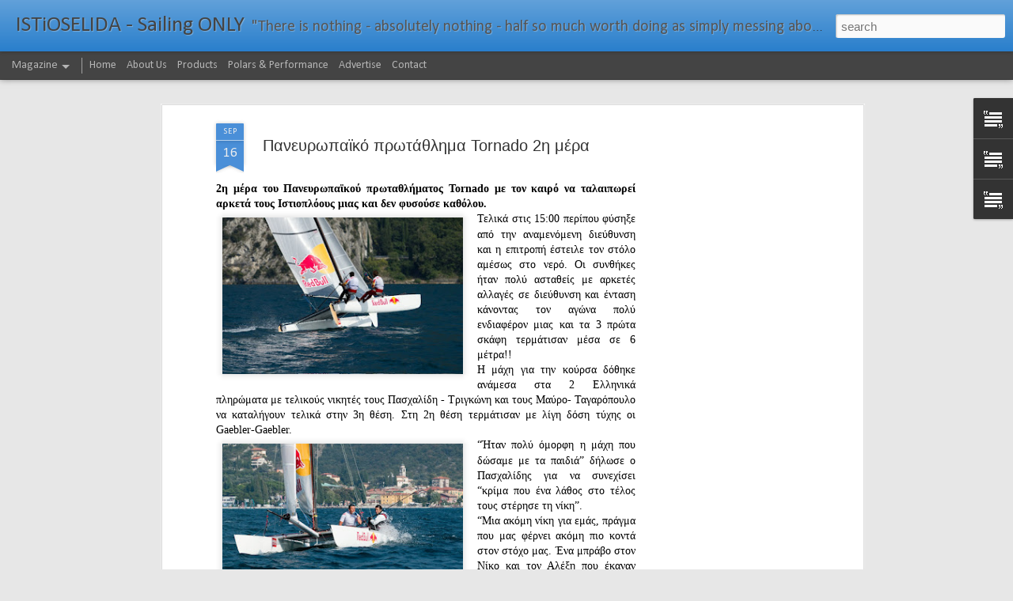

--- FILE ---
content_type: text/html; charset=UTF-8
request_url: https://www.istioselida.com/2010/09/tornado-2.html
body_size: 5315
content:
<!DOCTYPE html>
<html class='v2' dir='ltr' lang='en'>
<head>
<link href='https://www.blogger.com/static/v1/widgets/335934321-css_bundle_v2.css' rel='stylesheet' type='text/css'/>
<meta content='text/html; charset=UTF-8' http-equiv='Content-Type'/>
<meta content='blogger' name='generator'/>
<link href='https://www.istioselida.com/favicon.ico' rel='icon' type='image/x-icon'/>
<link href='http://www.istioselida.com/2010/09/tornado-2.html' rel='canonical'/>
<link rel="alternate" type="application/atom+xml" title="ISTiOSELIDA - Sailing ONLY - Atom" href="https://www.istioselida.com/feeds/posts/default" />
<link rel="alternate" type="application/rss+xml" title="ISTiOSELIDA - Sailing ONLY - RSS" href="https://www.istioselida.com/feeds/posts/default?alt=rss" />
<link rel="service.post" type="application/atom+xml" title="ISTiOSELIDA - Sailing ONLY - Atom" href="https://www.blogger.com/feeds/5148769929920062674/posts/default" />

<link rel="alternate" type="application/atom+xml" title="ISTiOSELIDA - Sailing ONLY - Atom" href="https://www.istioselida.com/feeds/697487516988522778/comments/default" />
<!--Can't find substitution for tag [blog.ieCssRetrofitLinks]-->
<link href='https://blogger.googleusercontent.com/img/b/R29vZ2xl/AVvXsEhHsVeUWeFDU88vLJCooDv-qCPJuGbqQUgweXhVUB3HiVnwkSGIcPU3Qp8L5hrDJlUnkzr9jmYAglTTLDsUEk5C3XyBKSjV8C6KX2JZAJqPPK-AazsNG6qw1bpT-K8f3AQQlP_UQGWyf_U/s320/tornado+eupopean+4.jpg' rel='image_src'/>
<meta content='http://www.istioselida.com/2010/09/tornado-2.html' property='og:url'/>
<meta content='Πανευρωπαϊκό πρωτάθλημα Tornado 2η μέρα' property='og:title'/>
<meta content='Istioselida is a site committed to deliver the most incredible photos, videos and information from around the sailing world.' property='og:description'/>
<meta content='https://blogger.googleusercontent.com/img/b/R29vZ2xl/AVvXsEhHsVeUWeFDU88vLJCooDv-qCPJuGbqQUgweXhVUB3HiVnwkSGIcPU3Qp8L5hrDJlUnkzr9jmYAglTTLDsUEk5C3XyBKSjV8C6KX2JZAJqPPK-AazsNG6qw1bpT-K8f3AQQlP_UQGWyf_U/w1200-h630-p-k-no-nu/tornado+eupopean+4.jpg' property='og:image'/>
<title>ISTiOSELIDA - Sailing ONLY: Πανευρωπαϊκό πρωτάθλημα Tornado 2η μέρα</title>
<meta content='!' name='fragment'/>
<meta content='dynamic' name='blogger-template'/>
<meta content='IE=9,chrome=1' http-equiv='X-UA-Compatible'/>
<meta content='initial-scale=1.0, maximum-scale=1.0, user-scalable=no, width=device-width' name='viewport'/>
<style type='text/css'>@font-face{font-family:'Calibri';font-style:normal;font-weight:400;font-display:swap;src:url(//fonts.gstatic.com/l/font?kit=J7afnpV-BGlaFfdAhLEY67FIEjg&skey=a1029226f80653a8&v=v15)format('woff2');unicode-range:U+0000-00FF,U+0131,U+0152-0153,U+02BB-02BC,U+02C6,U+02DA,U+02DC,U+0304,U+0308,U+0329,U+2000-206F,U+20AC,U+2122,U+2191,U+2193,U+2212,U+2215,U+FEFF,U+FFFD;}@font-face{font-family:'Calibri';font-style:normal;font-weight:700;font-display:swap;src:url(//fonts.gstatic.com/l/font?kit=J7aanpV-BGlaFfdAjAo9_pxqHxIZrCE&skey=cd2dd6afe6bf0eb2&v=v15)format('woff2');unicode-range:U+0000-00FF,U+0131,U+0152-0153,U+02BB-02BC,U+02C6,U+02DA,U+02DC,U+0304,U+0308,U+0329,U+2000-206F,U+20AC,U+2122,U+2191,U+2193,U+2212,U+2215,U+FEFF,U+FFFD;}</style>
<style id='page-skin-1' type='text/css'><!--
/*-----------------------------------------------
Blogger Template Style
Name: Dynamic Views
----------------------------------------------- */
/* Variable definitions
====================
<Variable name="keycolor" description="Main Color" type="color" default="#ffffff"
variants="#2b256f,#00b2b4,#4ba976,#696f00,#b38f00,#f07300,#d0422c,#f37a86,#7b5341"/>
<Group description="Page">
<Variable name="page.text.font" description="Font" type="font"
default="'Helvetica Neue Light', HelveticaNeue-Light, 'Helvetica Neue', Helvetica, Arial, sans-serif"/>
<Variable name="page.text.color" description="Text Color" type="color"
default="#333333" variants="#333333"/>
<Variable name="body.background.color" description="Background Color" type="color"
default="#EEEEEE"
variants="#dfdfea,#d9f4f4,#e4f2eb,#e9ead9,#f4eed9,#fdead9,#f8e3e0,#fdebed,#ebe5e3"/>
</Group>
<Variable name="body.background" description="Body Background" type="background"
color="#EEEEEE" default="$(color) none repeat scroll top left"/>
<Group description="Header">
<Variable name="header.background.color" description="Background Color" type="color"
default="#F3F3F3" variants="#F3F3F3"/>
</Group>
<Group description="Header Bar">
<Variable name="primary.color" description="Background Color" type="color"
default="#333333" variants="#2b256f,#00b2b4,#4ba976,#696f00,#b38f00,#f07300,#d0422c,#f37a86,#7b5341"/>
<Variable name="menu.font" description="Font" type="font"
default="'Helvetica Neue Light', HelveticaNeue-Light, 'Helvetica Neue', Helvetica, Arial, sans-serif"/>
<Variable name="menu.text.color" description="Text Color" type="color"
default="#FFFFFF" variants="#FFFFFF"/>
</Group>
<Group description="Links">
<Variable name="link.font" description="Link Text" type="font"
default="'Helvetica Neue Light', HelveticaNeue-Light, 'Helvetica Neue', Helvetica, Arial, sans-serif"/>
<Variable name="link.color" description="Link Color" type="color"
default="#009EB8"
variants="#2b256f,#00b2b4,#4ba976,#696f00,#b38f00,#f07300,#d0422c,#f37a86,#7b5341"/>
<Variable name="link.hover.color" description="Link Hover Color" type="color"
default="#009EB8"
variants="#2b256f,#00b2b4,#4ba976,#696f00,#b38f00,#f07300,#d0422c,#f37a86,#7b5341"/>
<Variable name="link.visited.color" description="Link Visited Color" type="color"
default="#009EB8"
variants="#2b256f,#00b2b4,#4ba976,#696f00,#b38f00,#f07300,#d0422c,#f37a86,#7b5341"/>
</Group>
<Group description="Blog Title">
<Variable name="blog.title.font" description="Font" type="font"
default="'Helvetica Neue Light', HelveticaNeue-Light, 'Helvetica Neue', Helvetica, Arial, sans-serif"/>
<Variable name="blog.title.color" description="Color" type="color"
default="#555555" variants="#555555"/>
</Group>
<Group description="Blog Description">
<Variable name="blog.description.font" description="Font" type="font"
default="'Helvetica Neue Light', HelveticaNeue-Light, 'Helvetica Neue', Helvetica, Arial, sans-serif"/>
<Variable name="blog.description.color" description="Color" type="color"
default="#555555" variants="#555555"/>
</Group>
<Group description="Post Title">
<Variable name="post.title.font" description="Font" type="font"
default="'Helvetica Neue Light', HelveticaNeue-Light, 'Helvetica Neue', Helvetica, Arial, sans-serif"/>
<Variable name="post.title.color" description="Color" type="color"
default="#333333" variants="#333333"/>
</Group>
<Group description="Date Ribbon">
<Variable name="ribbon.color" description="Color" type="color"
default="#666666" variants="#2b256f,#00b2b4,#4ba976,#696f00,#b38f00,#f07300,#d0422c,#f37a86,#7b5341"/>
<Variable name="ribbon.hover.color" description="Hover Color" type="color"
default="#AD3A2B" variants="#AD3A2B"/>
</Group>
<Variable name="blitzview" description="Initial view type" type="string" default="sidebar"/>
*/
/* BEGIN CUT */
{
"font:Text": "'Helvetica Neue Light', HelveticaNeue-Light, 'Helvetica Neue', Helvetica, Arial, sans-serif",
"color:Text": "#000000",
"image:Background": "#EEEEEE none repeat scroll top left",
"color:Background": "#e7e7e7",
"color:Header Background": "#1e78c9",
"color:Primary": "#444444",
"color:Menu Text": "#ffffff",
"font:Menu": "normal bold 100% Calibri",
"font:Link": "normal normal 100% Calibri",
"color:Link": "#00b2b4",
"color:Link Visited": "#b40100",
"color:Link Hover": "#00b2b4",
"font:Blog Title": "normal normal 100% Calibri",
"color:Blog Title": "#444444",
"font:Blog Description": "normal bold 100% Calibri",
"color:Blog Description": "#555555",
"font:Post Title": "'Helvetica Neue Light', HelveticaNeue-Light, 'Helvetica Neue', Helvetica, Arial, sans-serif",
"color:Post Title": "#333333",
"color:Ribbon": "#4a8fd8",
"color:Ribbon Hover": "#cccccc",
"view": "magazine"
}
/* END CUT */

--></style>
<style id='template-skin-1' type='text/css'><!--
body {
min-width: 970px;
}
.column-center-outer {
margin-top: 46px;
}
.content-outer, .content-fauxcolumn-outer, .region-inner {
min-width: 970px;
max-width: 970px;
_width: 970px;
}
.main-inner .columns {
padding-left: 0;
padding-right: 300px;
}
.main-inner .fauxcolumn-center-outer {
left: 0;
right: 300px;
/* IE6 does not respect left and right together */
_width: expression(this.parentNode.offsetWidth -
parseInt("0") -
parseInt("300px") + 'px');
}
.main-inner .fauxcolumn-left-outer {
width: 0;
}
.main-inner .fauxcolumn-right-outer {
width: 300px;
}
.main-inner .column-left-outer {
width: 0;
right: 100%;
margin-left: -0;
}
.main-inner .column-right-outer {
width: 300px;
margin-right: -300px;
}
#layout {
min-width: 0;
}
#layout .content-outer {
min-width: 0;
width: 800px;
}
#layout .region-inner {
min-width: 0;
width: auto;
}
--></style>
<script src='//www.blogblog.com/dynamicviews/488fc340cdb1c4a9/js/common.js' type='text/javascript'></script>
<script src='//www.blogblog.com/dynamicviews/488fc340cdb1c4a9/js/magazine.js' type='text/javascript'></script>
<script src='//www.blogblog.com/dynamicviews/4224c15c4e7c9321/js/comments.js'></script>
<script type='text/javascript'>
        (function(i,s,o,g,r,a,m){i['GoogleAnalyticsObject']=r;i[r]=i[r]||function(){
        (i[r].q=i[r].q||[]).push(arguments)},i[r].l=1*new Date();a=s.createElement(o),
        m=s.getElementsByTagName(o)[0];a.async=1;a.src=g;m.parentNode.insertBefore(a,m)
        })(window,document,'script','https://www.google-analytics.com/analytics.js','ga');
        ga('create', 'UA-7155219-1', 'auto', 'blogger');
        ga('blogger.send', 'pageview');
      </script>
<link href='https://www.blogger.com/dyn-css/authorization.css?targetBlogID=5148769929920062674&amp;zx=f0a35cf8-b5c9-4411-be35-6c1bbe1767da' media='none' onload='if(media!=&#39;all&#39;)media=&#39;all&#39;' rel='stylesheet'/><noscript><link href='https://www.blogger.com/dyn-css/authorization.css?targetBlogID=5148769929920062674&amp;zx=f0a35cf8-b5c9-4411-be35-6c1bbe1767da' rel='stylesheet'/></noscript>
<meta name='google-adsense-platform-account' content='ca-host-pub-1556223355139109'/>
<meta name='google-adsense-platform-domain' content='blogspot.com'/>

<!-- data-ad-client=ca-pub-2525225066398358 -->

</head>
<body class='variant-magazine'>
<div class='content'>
<div class='content-outer'>
<div class='fauxborder-left content-fauxborder-left'>
<div class='content-inner'>
<div class='main-outer'>
<div class='fauxborder-left main-fauxborder-left'>
<div class='region-inner main-inner'>
<div class='columns fauxcolumns'>
<div class='column-center-outer'>
<div class='column-center-inner'>
<div class='main section' id='main'>
</div>
</div>
</div>
<div class='column-right-outer'>
<div class='column-right-inner'>
<aside>
<div class='sidebar section' id='sidebar-right-1'>
</div>
</aside>
</div>
</div>
<div style='clear: both'></div>
</div>
</div>
</div>
</div>
</div>
</div>
</div>
</div>
<script language='javascript' type='text/javascript'>
        window.onload = function() {
          blogger.ui().configure().view();
        };
      </script>

<script type="text/javascript" src="https://www.blogger.com/static/v1/widgets/2028843038-widgets.js"></script>
<script type='text/javascript'>
window['__wavt'] = 'AOuZoY71ZF7YtPRGCPRPxWff_DtLjppTBw:1769863090679';_WidgetManager._Init('//www.blogger.com/rearrange?blogID\x3d5148769929920062674','//www.istioselida.com/2010/09/tornado-2.html','5148769929920062674');
_WidgetManager._SetDataContext([{'name': 'blog', 'data': {'blogId': '5148769929920062674', 'title': 'ISTiOSELIDA - Sailing ONLY', 'url': 'https://www.istioselida.com/2010/09/tornado-2.html', 'canonicalUrl': 'http://www.istioselida.com/2010/09/tornado-2.html', 'homepageUrl': 'https://www.istioselida.com/', 'searchUrl': 'https://www.istioselida.com/search', 'canonicalHomepageUrl': 'http://www.istioselida.com/', 'blogspotFaviconUrl': 'https://www.istioselida.com/favicon.ico', 'bloggerUrl': 'https://www.blogger.com', 'hasCustomDomain': true, 'httpsEnabled': true, 'enabledCommentProfileImages': true, 'gPlusViewType': 'FILTERED_POSTMOD', 'adultContent': false, 'analyticsAccountNumber': 'UA-7155219-1', 'encoding': 'UTF-8', 'locale': 'en', 'localeUnderscoreDelimited': 'en', 'languageDirection': 'ltr', 'isPrivate': false, 'isMobile': false, 'isMobileRequest': false, 'mobileClass': '', 'isPrivateBlog': false, 'isDynamicViewsAvailable': true, 'feedLinks': '\x3clink rel\x3d\x22alternate\x22 type\x3d\x22application/atom+xml\x22 title\x3d\x22ISTiOSELIDA - Sailing ONLY - Atom\x22 href\x3d\x22https://www.istioselida.com/feeds/posts/default\x22 /\x3e\n\x3clink rel\x3d\x22alternate\x22 type\x3d\x22application/rss+xml\x22 title\x3d\x22ISTiOSELIDA - Sailing ONLY - RSS\x22 href\x3d\x22https://www.istioselida.com/feeds/posts/default?alt\x3drss\x22 /\x3e\n\x3clink rel\x3d\x22service.post\x22 type\x3d\x22application/atom+xml\x22 title\x3d\x22ISTiOSELIDA - Sailing ONLY - Atom\x22 href\x3d\x22https://www.blogger.com/feeds/5148769929920062674/posts/default\x22 /\x3e\n\n\x3clink rel\x3d\x22alternate\x22 type\x3d\x22application/atom+xml\x22 title\x3d\x22ISTiOSELIDA - Sailing ONLY - Atom\x22 href\x3d\x22https://www.istioselida.com/feeds/697487516988522778/comments/default\x22 /\x3e\n', 'meTag': '', 'adsenseClientId': 'ca-pub-2525225066398358', 'adsenseHostId': 'ca-host-pub-1556223355139109', 'adsenseHasAds': true, 'adsenseAutoAds': false, 'boqCommentIframeForm': true, 'loginRedirectParam': '', 'view': '', 'dynamicViewsCommentsSrc': '//www.blogblog.com/dynamicviews/4224c15c4e7c9321/js/comments.js', 'dynamicViewsScriptSrc': '//www.blogblog.com/dynamicviews/488fc340cdb1c4a9', 'plusOneApiSrc': 'https://apis.google.com/js/platform.js', 'disableGComments': true, 'interstitialAccepted': false, 'sharing': {'platforms': [{'name': 'Get link', 'key': 'link', 'shareMessage': 'Get link', 'target': ''}, {'name': 'Facebook', 'key': 'facebook', 'shareMessage': 'Share to Facebook', 'target': 'facebook'}, {'name': 'BlogThis!', 'key': 'blogThis', 'shareMessage': 'BlogThis!', 'target': 'blog'}, {'name': 'X', 'key': 'twitter', 'shareMessage': 'Share to X', 'target': 'twitter'}, {'name': 'Pinterest', 'key': 'pinterest', 'shareMessage': 'Share to Pinterest', 'target': 'pinterest'}, {'name': 'Email', 'key': 'email', 'shareMessage': 'Email', 'target': 'email'}], 'disableGooglePlus': true, 'googlePlusShareButtonWidth': 0, 'googlePlusBootstrap': '\x3cscript type\x3d\x22text/javascript\x22\x3ewindow.___gcfg \x3d {\x27lang\x27: \x27en\x27};\x3c/script\x3e'}, 'hasCustomJumpLinkMessage': true, 'jumpLinkMessage': '\x26gt;\x26gt;\x26gt; \u0394\u03b9\u03b1\u03b2\u03ac\u03c3\u03c4\u03b5 \u03c0\u03b5\u03c1\u03b9\u03c3\u03c3\u03cc\u03c4\u03b5\u03c1\u03b1 \x26gt;\x26gt;\x26gt;', 'pageType': 'item', 'postId': '697487516988522778', 'postImageThumbnailUrl': 'https://blogger.googleusercontent.com/img/b/R29vZ2xl/AVvXsEhHsVeUWeFDU88vLJCooDv-qCPJuGbqQUgweXhVUB3HiVnwkSGIcPU3Qp8L5hrDJlUnkzr9jmYAglTTLDsUEk5C3XyBKSjV8C6KX2JZAJqPPK-AazsNG6qw1bpT-K8f3AQQlP_UQGWyf_U/s72-c/tornado+eupopean+4.jpg', 'postImageUrl': 'https://blogger.googleusercontent.com/img/b/R29vZ2xl/AVvXsEhHsVeUWeFDU88vLJCooDv-qCPJuGbqQUgweXhVUB3HiVnwkSGIcPU3Qp8L5hrDJlUnkzr9jmYAglTTLDsUEk5C3XyBKSjV8C6KX2JZAJqPPK-AazsNG6qw1bpT-K8f3AQQlP_UQGWyf_U/s320/tornado+eupopean+4.jpg', 'pageName': '\u03a0\u03b1\u03bd\u03b5\u03c5\u03c1\u03c9\u03c0\u03b1\u03ca\u03ba\u03cc \u03c0\u03c1\u03c9\u03c4\u03ac\u03b8\u03bb\u03b7\u03bc\u03b1 Tornado 2\u03b7 \u03bc\u03ad\u03c1\u03b1', 'pageTitle': 'ISTiOSELIDA - Sailing ONLY: \u03a0\u03b1\u03bd\u03b5\u03c5\u03c1\u03c9\u03c0\u03b1\u03ca\u03ba\u03cc \u03c0\u03c1\u03c9\u03c4\u03ac\u03b8\u03bb\u03b7\u03bc\u03b1 Tornado 2\u03b7 \u03bc\u03ad\u03c1\u03b1', 'metaDescription': ''}}, {'name': 'features', 'data': {}}, {'name': 'messages', 'data': {'edit': 'Edit', 'linkCopiedToClipboard': 'Link copied to clipboard!', 'ok': 'Ok', 'postLink': 'Post Link'}}, {'name': 'skin', 'data': {'vars': {'link_color': '#00b2b4', 'post_title_color': '#333333', 'blog_description_font': 'normal bold 100% Calibri', 'body_background_color': '#e7e7e7', 'ribbon_color': '#4a8fd8', 'body_background': '#EEEEEE none repeat scroll top left', 'blitzview': 'magazine', 'link_visited_color': '#b40100', 'link_hover_color': '#00b2b4', 'header_background_color': '#1e78c9', 'keycolor': '#3d85c6', 'page_text_font': '\x27Helvetica Neue Light\x27, HelveticaNeue-Light, \x27Helvetica Neue\x27, Helvetica, Arial, sans-serif', 'blog_title_color': '#444444', 'ribbon_hover_color': '#cccccc', 'blog_title_font': 'normal normal 100% Calibri', 'link_font': 'normal normal 100% Calibri', 'menu_font': 'normal bold 100% Calibri', 'primary_color': '#444444', 'page_text_color': '#000000', 'post_title_font': '\x27Helvetica Neue Light\x27, HelveticaNeue-Light, \x27Helvetica Neue\x27, Helvetica, Arial, sans-serif', 'blog_description_color': '#555555', 'menu_text_color': '#ffffff'}, 'override': '', 'url': 'blitz.css'}}, {'name': 'template', 'data': {'name': 'Dynamic Views', 'localizedName': 'Dynamic Views', 'isResponsive': false, 'isAlternateRendering': false, 'isCustom': false, 'variant': 'magazine', 'variantId': 'magazine'}}, {'name': 'view', 'data': {'classic': {'name': 'classic', 'url': '?view\x3dclassic'}, 'flipcard': {'name': 'flipcard', 'url': '?view\x3dflipcard'}, 'magazine': {'name': 'magazine', 'url': '?view\x3dmagazine'}, 'mosaic': {'name': 'mosaic', 'url': '?view\x3dmosaic'}, 'sidebar': {'name': 'sidebar', 'url': '?view\x3dsidebar'}, 'snapshot': {'name': 'snapshot', 'url': '?view\x3dsnapshot'}, 'timeslide': {'name': 'timeslide', 'url': '?view\x3dtimeslide'}, 'isMobile': false, 'title': '\u03a0\u03b1\u03bd\u03b5\u03c5\u03c1\u03c9\u03c0\u03b1\u03ca\u03ba\u03cc \u03c0\u03c1\u03c9\u03c4\u03ac\u03b8\u03bb\u03b7\u03bc\u03b1 Tornado 2\u03b7 \u03bc\u03ad\u03c1\u03b1', 'description': 'Istioselida is a site committed to deliver the most incredible photos, videos and information from around the sailing world.', 'featuredImage': 'https://blogger.googleusercontent.com/img/b/R29vZ2xl/AVvXsEhHsVeUWeFDU88vLJCooDv-qCPJuGbqQUgweXhVUB3HiVnwkSGIcPU3Qp8L5hrDJlUnkzr9jmYAglTTLDsUEk5C3XyBKSjV8C6KX2JZAJqPPK-AazsNG6qw1bpT-K8f3AQQlP_UQGWyf_U/s320/tornado+eupopean+4.jpg', 'url': 'https://www.istioselida.com/2010/09/tornado-2.html', 'type': 'item', 'isSingleItem': true, 'isMultipleItems': false, 'isError': false, 'isPage': false, 'isPost': true, 'isHomepage': false, 'isArchive': false, 'isLabelSearch': false, 'postId': 697487516988522778}}]);
_WidgetManager._RegisterWidget('_AdSenseView', new _WidgetInfo('AdSense1', 'main', document.getElementById('AdSense1'), {}, 'displayModeFull'));
_WidgetManager._RegisterWidget('_BlogView', new _WidgetInfo('Blog1', 'main', document.getElementById('Blog1'), {'cmtInteractionsEnabled': false, 'lightboxEnabled': true, 'lightboxModuleUrl': 'https://www.blogger.com/static/v1/jsbin/3314219954-lbx.js', 'lightboxCssUrl': 'https://www.blogger.com/static/v1/v-css/828616780-lightbox_bundle.css'}, 'displayModeFull'));
_WidgetManager._RegisterWidget('_HTMLView', new _WidgetInfo('HTML990', 'main', document.getElementById('HTML990'), {}, 'displayModeFull'));
_WidgetManager._RegisterWidget('_HeaderView', new _WidgetInfo('Header1', 'sidebar-right-1', document.getElementById('Header1'), {}, 'displayModeFull'));
_WidgetManager._RegisterWidget('_PageListView', new _WidgetInfo('PageList1', 'sidebar-right-1', document.getElementById('PageList1'), {'title': '', 'links': [{'isCurrentPage': false, 'href': 'https://www.istioselida.com/', 'title': 'Home'}, {'isCurrentPage': false, 'href': 'https://www.istioselida.com/p/about-us.html', 'id': '4752519080615711001', 'title': 'About Us'}, {'isCurrentPage': false, 'href': 'https://www.istioselida.com/p/blog-page_24.html', 'id': '2957086241210401891', 'title': 'Products'}, {'isCurrentPage': false, 'href': 'https://www.istioselida.com/p/polars-performance.html', 'id': '7076663411995470016', 'title': 'Polars \x26amp; Performance'}, {'isCurrentPage': false, 'href': 'https://www.istioselida.com/p/advertise.html', 'id': '2493200037364337530', 'title': 'Advertise'}, {'isCurrentPage': false, 'href': 'https://www.istioselida.com/p/contact.html', 'id': '1328657489455603069', 'title': 'Contact'}], 'mobile': false, 'showPlaceholder': true, 'hasCurrentPage': false}, 'displayModeFull'));
_WidgetManager._RegisterWidget('_TextView', new _WidgetInfo('Text2', 'sidebar-right-1', document.getElementById('Text2'), {}, 'displayModeFull'));
_WidgetManager._RegisterWidget('_TextView', new _WidgetInfo('Text1', 'sidebar-right-1', document.getElementById('Text1'), {}, 'displayModeFull'));
_WidgetManager._RegisterWidget('_TextView', new _WidgetInfo('Text3', 'sidebar-right-1', document.getElementById('Text3'), {}, 'displayModeFull'));
_WidgetManager._RegisterWidget('_FeaturedPostView', new _WidgetInfo('FeaturedPost1', 'sidebar-right-1', document.getElementById('FeaturedPost1'), {}, 'displayModeFull'));
</script>
</body>
</html>

--- FILE ---
content_type: text/html; charset=utf-8
request_url: https://www.google.com/recaptcha/api2/aframe
body_size: 269
content:
<!DOCTYPE HTML><html><head><meta http-equiv="content-type" content="text/html; charset=UTF-8"></head><body><script nonce="6W83Gp575fljNWzfQCBhdQ">/** Anti-fraud and anti-abuse applications only. See google.com/recaptcha */ try{var clients={'sodar':'https://pagead2.googlesyndication.com/pagead/sodar?'};window.addEventListener("message",function(a){try{if(a.source===window.parent){var b=JSON.parse(a.data);var c=clients[b['id']];if(c){var d=document.createElement('img');d.src=c+b['params']+'&rc='+(localStorage.getItem("rc::a")?sessionStorage.getItem("rc::b"):"");window.document.body.appendChild(d);sessionStorage.setItem("rc::e",parseInt(sessionStorage.getItem("rc::e")||0)+1);localStorage.setItem("rc::h",'1769863094169');}}}catch(b){}});window.parent.postMessage("_grecaptcha_ready", "*");}catch(b){}</script></body></html>